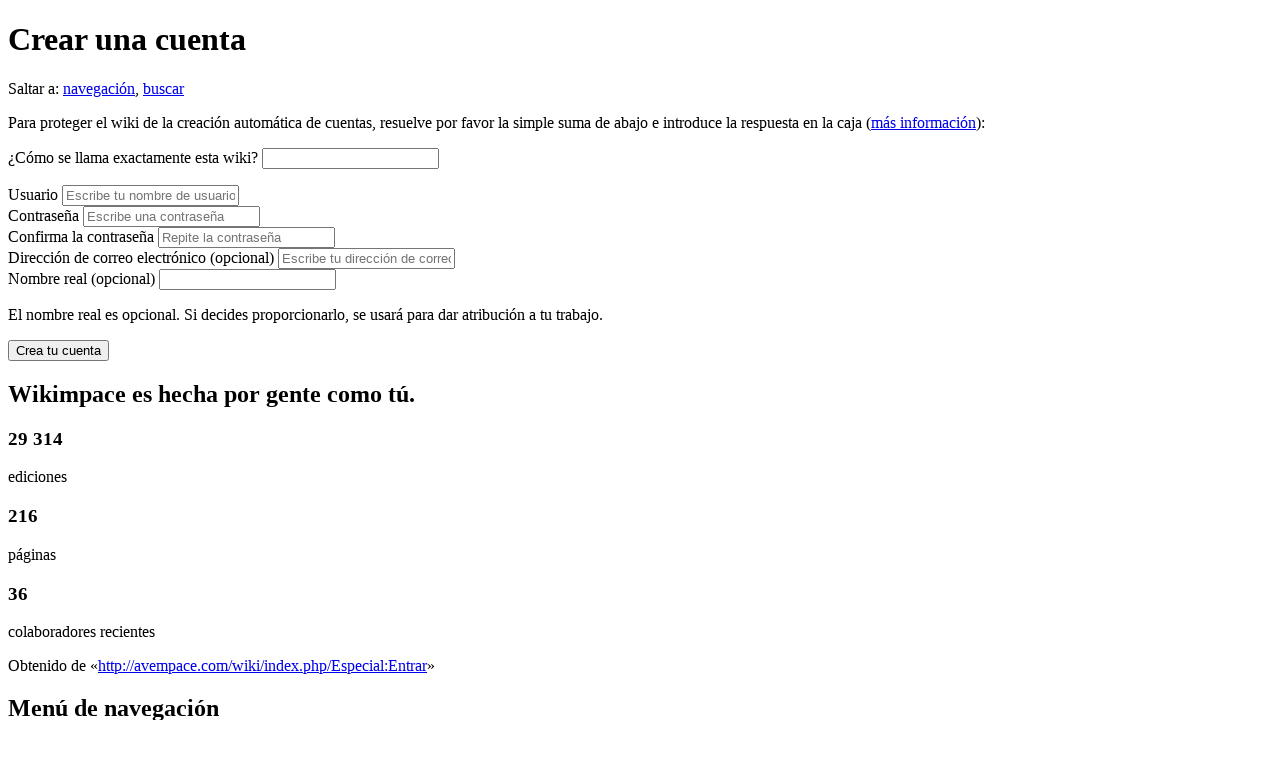

--- FILE ---
content_type: text/html; charset=UTF-8
request_url: https://avempace.com/wiki/index.php?title=Especial:Entrar&returnto=Especial%3ALoQueEnlazaAqu%C3%AD%2FT%C3%B3picos+literarios%3A+De+ayer+a+hoy&returntoquery=limit%3D500%26hideredirs%3D1%26hidetrans%3D1&type=signup
body_size: 4979
content:
<!DOCTYPE html>
<html lang="es" dir="ltr" class="client-nojs">
<head>
<meta charset="UTF-8" />
<title>Crear una cuenta - Wikimpace</title>
<meta name="generator" content="MediaWiki 1.24.1" />
<meta name="robots" content="noindex,nofollow" />
<link rel="shortcut icon" href="/favicon.ico" />
<link rel="search" type="application/opensearchdescription+xml" href="/wiki/opensearch_desc.php" title="Wikimpace (es)" />
<link rel="EditURI" type="application/rsd+xml" href="http://avempace.com/wiki/api.php?action=rsd" />
<link rel="alternate" hreflang="x-default" href="/wiki/index.php/Especial:Entrar" />
<link rel="alternate" type="application/atom+xml" title="Canal Atom de Wikimpace" href="/wiki/index.php?title=Especial:CambiosRecientes&amp;feed=atom" />
<link rel="stylesheet" href="http://avempace.com/wiki/load.php?debug=false&amp;lang=es&amp;modules=mediawiki.legacy.commonPrint%2Cshared%7Cmediawiki.skinning.interface%7Cmediawiki.special.userlogin.common.styles%7Cmediawiki.special.userlogin.signup.styles%7Cmediawiki.ui%7Cmediawiki.ui.button%2Ccheckbox%2Cinput%7Cskins.vector.styles&amp;only=styles&amp;skin=vector&amp;*" />
<meta name="ResourceLoaderDynamicStyles" content="" />
<style>a:lang(ar),a:lang(kk-arab),a:lang(mzn),a:lang(ps),a:lang(ur){text-decoration:none}
/* cache key: avempace_wiki:resourceloader:filter:minify-css:7:98d93213e8f8235b890e075983dd7e0d */</style>
<script src="http://avempace.com/wiki/load.php?debug=false&amp;lang=es&amp;modules=startup&amp;only=scripts&amp;skin=vector&amp;*"></script>
<script>if(window.mw){
mw.config.set({"wgCanonicalNamespace":"Special","wgCanonicalSpecialPageName":"Userlogin","wgNamespaceNumber":-1,"wgPageName":"Especial:Entrar","wgTitle":"Entrar","wgCurRevisionId":0,"wgRevisionId":0,"wgArticleId":0,"wgIsArticle":false,"wgIsRedirect":false,"wgAction":"view","wgUserName":null,"wgUserGroups":["*"],"wgCategories":[],"wgBreakFrames":true,"wgPageContentLanguage":"es","wgPageContentModel":"wikitext","wgSeparatorTransformTable":[",\t."," \t,"],"wgDigitTransformTable":["",""],"wgDefaultDateFormat":"dmy","wgMonthNames":["","enero","febrero","marzo","abril","mayo","junio","julio","agosto","septiembre","octubre","noviembre","diciembre"],"wgMonthNamesShort":["","ene","feb","mar","abr","may","jun","jul","ago","sep","oct","nov","dic"],"wgRelevantPageName":"Especial:Entrar","wgIsProbablyEditable":false,"wgWikiEditorEnabledModules":{"toolbar":true,"dialogs":true,"hidesig":true,"preview":true,"previewDialog":false,"publish":false},"wgCreateacctImgcaptchaHelp":""});
}</script><script>if(window.mw){
mw.loader.implement("user.options",function($,jQuery){mw.user.options.set({"ccmeonemails":0,"cols":80,"date":"default","diffonly":0,"disablemail":0,"editfont":"default","editondblclick":0,"editsectiononrightclick":0,"enotifminoredits":0,"enotifrevealaddr":0,"enotifusertalkpages":1,"enotifwatchlistpages":1,"extendwatchlist":0,"fancysig":0,"forceeditsummary":0,"gender":"unknown","hideminor":0,"hidepatrolled":0,"imagesize":2,"math":1,"minordefault":0,"newpageshidepatrolled":0,"nickname":"","norollbackdiff":0,"numberheadings":0,"previewonfirst":0,"previewontop":1,"rcdays":7,"rclimit":50,"rows":25,"showhiddencats":0,"shownumberswatching":1,"showtoolbar":1,"skin":"vector","stubthreshold":0,"thumbsize":5,"underline":2,"uselivepreview":0,"usenewrc":0,"watchcreations":1,"watchdefault":1,"watchdeletion":0,"watchlistdays":3,"watchlisthideanons":0,"watchlisthidebots":0,"watchlisthideliu":0,"watchlisthideminor":0,"watchlisthideown":0,"watchlisthidepatrolled":0,"watchmoves":0,"watchrollback":0,
"wllimit":250,"useeditwarning":1,"prefershttps":1,"usebetatoolbar":1,"usebetatoolbar-cgd":1,"wikieditor-preview":1,"wikieditor-publish":0,"language":"es","variant-gan":"gan","variant-iu":"iu","variant-kk":"kk","variant-ku":"ku","variant-shi":"shi","variant-sr":"sr","variant-tg":"tg","variant-uz":"uz","variant-zh":"zh","searchNs0":true,"searchNs1":false,"searchNs2":false,"searchNs3":false,"searchNs4":false,"searchNs5":false,"searchNs6":false,"searchNs7":false,"searchNs8":false,"searchNs9":false,"searchNs10":false,"searchNs11":false,"searchNs12":false,"searchNs13":false,"searchNs14":false,"searchNs15":false,"variant":"es"});},{},{});mw.loader.implement("user.tokens",function($,jQuery){mw.user.tokens.set({"editToken":"+\\","patrolToken":"+\\","watchToken":"+\\"});},{},{});
/* cache key: avempace_wiki:resourceloader:filter:minify-js:7:16547a418c75f8a4c4088c703947a9c6 */
}</script>
<script>if(window.mw){
mw.loader.load(["mediawiki.page.startup","mediawiki.legacy.wikibits","mediawiki.legacy.ajax","skins.vector.js"]);
}</script>
<!--[if lt IE 7]><style type="text/css">body{behavior:url("/wiki/skins/Vector/csshover.min.htc")}</style><![endif]-->
</head>
<body class="mediawiki ltr sitedir-ltr ns--1 ns-special mw-special-Userlogin page-Especial_Entrar skin-vector action-view vector-animateLayout">
		<div id="mw-page-base" class="noprint"></div>
		<div id="mw-head-base" class="noprint"></div>
		<div id="content" class="mw-body" role="main">
			<a id="top"></a>

						<h1 id="firstHeading" class="firstHeading" lang="es"><span dir="auto">Crear una cuenta</span></h1>
						<div id="bodyContent" class="mw-body-content">
								<div id="contentSub"></div>
												<div id="jump-to-nav" class="mw-jump">
					Saltar a:					<a href="#mw-navigation">navegación</a>, 					<a href="#p-search">buscar</a>
				</div>
				<div id="mw-content-text"><div class="mw-ui-container">
			<div id="signupstart"></div>
		<div id="userloginForm">
		<form name="userlogin2" id="userlogin2" class="mw-ui-vform" method="post" action="/wiki/index.php?title=Especial:Entrar&amp;action=submitlogin&amp;type=signup&amp;returnto=Especial:LoQueEnlazaAqu%C3%AD/T%C3%B3picos+literarios:+De+ayer+a+hoy&amp;returntoquery=limit%3D500%26hideredirs%3D1%26hidetrans%3D1">
			<section class="mw-form-header">
				<div class='captcha'><p>Para proteger el wiki de la creación automática de cuentas, resuelve por favor la simple suma de abajo e introduce la respuesta en la caja (<a href="/wiki/index.php/Especial:Captcha/help" title="Especial:Captcha/help">más información</a>):
</p><p><label for="wpCaptchaWord">¿Cómo se llama exactamente esta wiki?</label> <input name="wpCaptchaWord" id="wpCaptchaWord" class="mw-ui-input" autocomplete="off" tabindex="1" /></p>
<input type="hidden" name="wpCaptchaId" id="wpCaptchaId" value="953827963" /></div>
			</section>
			<!-- This element is used by the mediawiki.special.userlogin.signup.js module. -->
			<div
				id="mw-createacct-status-area"
									style="display: none;"
							>
						</div>

			<div class="mw-ui-vform-field">
				<label for='wpName2'>
					Usuario
					<span class="mw-ui-flush-right"></span>
				</label>
				<input class="mw-ui-input loginText" id="wpName2" tabindex="1" size="20" placeholder="Escribe tu nombre de usuario" name="wpName" />			</div>

			<div class="mw-ui-vform-field">
							</div>

			<div class="mw-ui-vform-field mw-row-password">
				<label for='wpPassword2'>Contraseña</label>
				<input class="mw-ui-input loginPassword" id="wpPassword2" tabindex="3" size="20" placeholder="Escribe una contraseña" type="password" name="wpPassword" />			</div>

			
			<div class="mw-ui-vform-field mw-row-password">
				<label for='wpRetype'>Confirma la contraseña</label>
				<input class="mw-ui-input loginPassword" id="wpRetype" tabindex="5" size="20" placeholder="Repite la contraseña" type="password" name="wpRetype" />			</div>

			<div class="mw-ui-vform-field">
									<label for='wpEmail'>
						Dirección de correo electrónico (opcional)					</label>
					<input class="mw-ui-input loginText" id="wpEmail" tabindex="6" size="20" placeholder="Escribe tu dirección de correo electrónico" type="email" name="wpEmail" />							</div>

							<div class="mw-ui-vform-field">
					<label for='wpRealName'>Nombre real (opcional)</label>
					<input type='text' class='mw-ui-input loginText' name="wpRealName" id="wpRealName"
						tabindex="7"
						value="" size='20' />
					<div class="prefsectiontip">
						<p>El nombre real es opcional. Si decides proporcionarlo, se usará para dar atribución a tu trabajo.
</p>					</div>
				</div>
			
			
						<div class="mw-ui-vform-field mw-submit">
				<input class="mw-ui-button mw-ui-big mw-ui-block mw-ui-constructive" id="wpCreateaccount" tabindex="10" type="submit" value="Crea tu cuenta" name="wpCreateaccount" />			</div>
						<input type="hidden" name="wpCreateaccountToken" value="17b8f0375080ea6404a9e6cb6100d11c" />		</form>
					<div id="signupend"></div>
			</div>
	<div class="mw-createacct-benefits-container">
		<h2>Wikimpace es hecha por gente como tú.</h2>
		<div class="mw-createacct-benefits-list">
							<div class="mw-number-text icon-edits">
					<h3>29 314</h3>
					<p>ediciones</p>
				</div>
							<div class="mw-number-text icon-pages">
					<h3>216</h3>
					<p>páginas</p>
				</div>
							<div class="mw-number-text icon-contributors">
					<h3>36</h3>
					<p>colaboradores recientes</p>
				</div>
					</div>
	</div>
</div>
</div>									<div class="printfooter">
						Obtenido de «<a dir="ltr" href="http://avempace.com/wiki/index.php/Especial:Entrar">http://avempace.com/wiki/index.php/Especial:Entrar</a>»					</div>
													<div id='catlinks' class='catlinks catlinks-allhidden'></div>												<div class="visualClear"></div>
							</div>
		</div>
		<div id="mw-navigation">
			<h2>Menú de navegación</h2>

			<div id="mw-head">
									<div id="p-personal" role="navigation" class="" aria-labelledby="p-personal-label">
						<h3 id="p-personal-label">Herramientas personales</h3>
						<ul>
							<li id="pt-anonuserpage"><a href="/wiki/index.php/Usuario:3.131.159.210" class="new" title="La página de usuario de la IP desde la que editas [.]" accesskey=".">3.131.159.210</a></li><li id="pt-anontalk"><a href="/wiki/index.php/Usuario_discusi%C3%B3n:3.131.159.210" class="new" title="Discusión sobre ediciones hechas desde esta dirección IP [n]" accesskey="n">Discusión para esta IP</a></li><li id="pt-createaccount" class="active"><a href="/wiki/index.php?title=Especial:Entrar&amp;returnto=Especial%3ALoQueEnlazaAqu%C3%AD%2FT%C3%B3picos+literarios%3A+De+ayer+a+hoy&amp;returntoquery=limit%3D500%26hideredirs%3D1%26hidetrans%3D1&amp;type=signup">Crear una cuenta</a></li><li id="pt-login"><a href="/wiki/index.php?title=Especial:Entrar&amp;returnto=Especial%3ALoQueEnlazaAqu%C3%AD%2FT%C3%B3picos+literarios%3A+De+ayer+a+hoy&amp;returntoquery=limit%3D500%26hideredirs%3D1%26hidetrans%3D1" title="Te recomendamos iniciar sesión, sin embargo no es obligatorio [o]" accesskey="o">Acceder</a></li>						</ul>
					</div>
									<div id="left-navigation">
										<div id="p-namespaces" role="navigation" class="vectorTabs" aria-labelledby="p-namespaces-label">
						<h3 id="p-namespaces-label">Espacios de nombres</h3>
						<ul>
															<li  id="ca-nstab-special" class="selected"><span><a href="/wiki/index.php?title=Especial:Entrar&amp;returnto=Especial%3ALoQueEnlazaAqu%C3%AD%2FT%C3%B3picos+literarios%3A+De+ayer+a+hoy&amp;returntoquery=limit%3D500%26hideredirs%3D1%26hidetrans%3D1&amp;type=signup"  title="Esta es una página especial, no se puede editar la página en sí">Página especial</a></span></li>
													</ul>
					</div>
										<div id="p-variants" role="navigation" class="vectorMenu emptyPortlet" aria-labelledby="p-variants-label">
												<h3 id="p-variants-label"><span>Variantes</span><a href="#"></a></h3>

						<div class="menu">
							<ul>
															</ul>
						</div>
					</div>
									</div>
				<div id="right-navigation">
										<div id="p-views" role="navigation" class="vectorTabs emptyPortlet" aria-labelledby="p-views-label">
						<h3 id="p-views-label">Vistas</h3>
						<ul>
													</ul>
					</div>
										<div id="p-cactions" role="navigation" class="vectorMenu emptyPortlet" aria-labelledby="p-cactions-label">
						<h3 id="p-cactions-label"><span>Más</span><a href="#"></a></h3>

						<div class="menu">
							<ul>
															</ul>
						</div>
					</div>
										<div id="p-search" role="search">
						<h3>
							<label for="searchInput">Buscar</label>
						</h3>

						<form action="/wiki/index.php" id="searchform">
														<div id="simpleSearch">
															<input type="search" name="search" placeholder="Buscar" title="Buscar en Wikimpace [f]" accesskey="f" id="searchInput" /><input type="hidden" value="Especial:Buscar" name="title" /><input type="submit" name="fulltext" value="Buscar" title="Busca este texto en las páginas" id="mw-searchButton" class="searchButton mw-fallbackSearchButton" /><input type="submit" name="go" value="Ir" title="Ir al artículo con este nombre exacto si existe" id="searchButton" class="searchButton" />								</div>
						</form>
					</div>
									</div>
			</div>
			<div id="mw-panel">
				<div id="p-logo" role="banner"><a style="background-image: url(/wiki/logo.png);" href="/wiki/index.php/P%C3%A1gina_principal"  title="Visitar la página principal"></a></div>
						<div class="portal" role="navigation" id='p-navigation' aria-labelledby='p-navigation-label'>
			<h3 id='p-navigation-label'>Navegación</h3>

			<div class="body">
									<ul>
													<li id="n-mainpage-description"><a href="/wiki/index.php/P%C3%A1gina_principal" title="Visitar la página principal [z]" accesskey="z">Página principal</a></li>
													<li id="n-recentchanges"><a href="/wiki/index.php/Especial:CambiosRecientes" title="Lista de cambios recientes en el wiki [r]" accesskey="r">Cambios recientes</a></li>
													<li id="n-randompage"><a href="/wiki/index.php/Especial:Aleatoria" title="Cargar una página al azar [x]" accesskey="x">Página aleatoria</a></li>
													<li id="n-help"><a href="https://www.mediawiki.org/wiki/Special:MyLanguage/Help:Contents" title="El lugar para aprender">Ayuda</a></li>
											</ul>
							</div>
		</div>
			<div class="portal" role="navigation" id='p-tb' aria-labelledby='p-tb-label'>
			<h3 id='p-tb-label'>Herramientas</h3>

			<div class="body">
									<ul>
													<li id="t-specialpages"><a href="/wiki/index.php/Especial:P%C3%A1ginasEspeciales" title="Lista de todas las páginas especiales [q]" accesskey="q">Páginas especiales</a></li>
													<li id="t-print"><a href="/wiki/index.php?title=Especial:Entrar&amp;returnto=Especial%3ALoQueEnlazaAqu%C3%AD%2FT%C3%B3picos+literarios%3A+De+ayer+a+hoy&amp;returntoquery=limit%3D500%26hideredirs%3D1%26hidetrans%3D1&amp;type=signup&amp;printable=yes" rel="alternate" title="Versión imprimible de esta página [p]" accesskey="p">Versión para imprimir</a></li>
											</ul>
							</div>
		</div>
				</div>
		</div>
		<div id="footer" role="contentinfo">
							<ul id="footer-places">
											<li id="footer-places-privacy"><a href="/wiki/index.php/Wiki_del_IES_Avempace:Pol%C3%ADtica_de_privacidad" title="Wiki del IES Avempace:Política de privacidad">Política de privacidad</a></li>
											<li id="footer-places-about"><a href="/wiki/index.php/Wiki_del_IES_Avempace:Acerca_de" title="Wiki del IES Avempace:Acerca de">Acerca de Wikimpace</a></li>
											<li id="footer-places-disclaimer"><a href="/wiki/index.php/Wiki_del_IES_Avempace:Limitaci%C3%B3n_general_de_responsabilidad" title="Wiki del IES Avempace:Limitación general de responsabilidad">Aviso legal</a></li>
									</ul>
										<ul id="footer-icons" class="noprint">
											<li id="footer-poweredbyico">
															<a href="//www.mediawiki.org/"><img src="/wiki/resources/assets/poweredby_mediawiki_88x31.png" alt="Powered by MediaWiki" width="88" height="31" /></a>
													</li>
									</ul>
						<div style="clear:both"></div>
		</div>
		<script>/*<![CDATA[*/window.jQuery && jQuery.ready();/*]]>*/</script><script>if(window.mw){
mw.loader.load(["mediawiki.special.userlogin.common.js","mediawiki.special.userlogin.signup.js","mediawiki.user","mediawiki.hidpi","mediawiki.page.ready","mediawiki.searchSuggest"],null,true);
}</script>
<!-- Web analytics code inclusion is disabled for this page. -->
<script>if(window.mw){
mw.config.set({"wgBackendResponseTime":364});
}</script>
	</body>
</html>
	